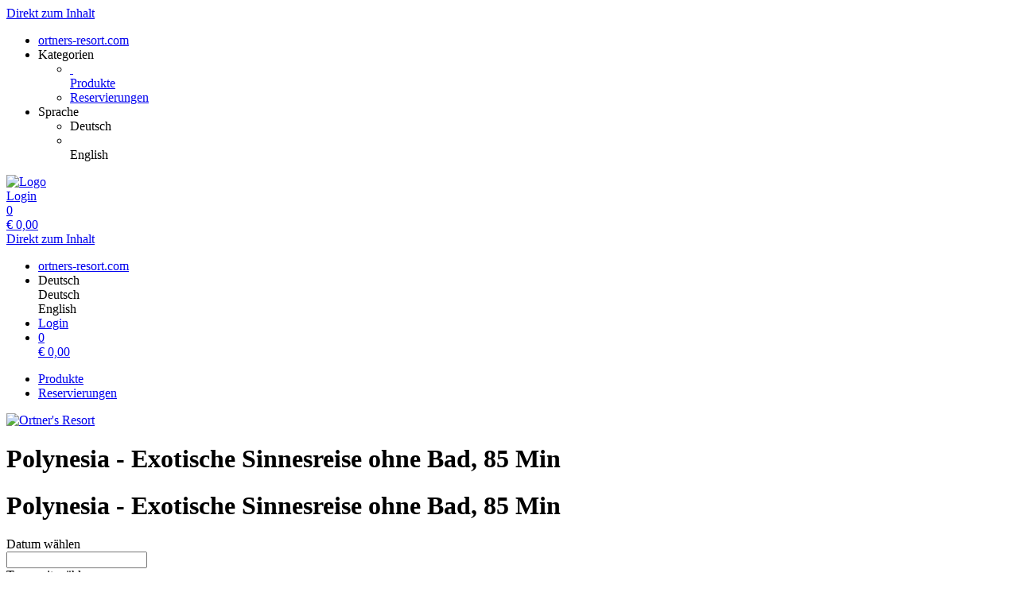

--- FILE ---
content_type: text/html; charset=utf-8
request_url: https://shop.ortners-resort.com/reservations/template/156/
body_size: 5055
content:
<!doctype html>
<html lang="de">
<head>
<meta charset="utf-8">
<meta name="viewport" content="width=device-width, initial-scale=1.0, user-scalable=yes, maximum-scale=2"/>
<meta name="google-site-verification" content="bJmfvdN6kP30PX1uKxngCZR_pVIDIjy1FTyzDGHDa60" />
<meta name="robots" content="index, follow" />
<meta name="theme-color" content="#B6AEA3">
<link rel="canonical" href="https://shop.ortners-resort.com/reservations/template/156/"/>
<title>Ortner&#x27;s Resort: Reservierungen - Polynesia - Exotische Sinnesreise ohne Bad</title>
<meta property="og:title" content="Ortner&#x27;s Resort: Reservierungen - Polynesia - Exotische Sinnesreise ohne Bad">
<meta name="description" content="Lassen Sie sich verwöhnen, genießen Sie das von Schönheitsgeheimnissen inspirierte Ritual der Schätze der Polynesischen Inseln. Köstliches Körperpeeling mit weißem BoraBora Sand und tiefenentspannende Massage mit Monoi Öl.">
<meta property="og:description" content="Lassen Sie sich verwöhnen, genießen Sie das von Schönheitsgeheimnissen inspirierte Ritual der Schätze der Polynesischen Inseln. Köstliches Körperpeeling mit weißem BoraBora Sand und tiefenentspannende Massage mit Monoi Öl.">
<meta property="og:url" content="https://shop.ortners-resort.com/reservations/template/156/">
<meta property="og:type" content="website">
<meta property="og:image" content="https://shop.ortners-resort.com/extern/ortnersressort/ortners-resort-logo-subline.png">
<link rel="shortcut icon" type="image/x-icon" href="/extern/ortnersressort/favicon.ico">
<link rel="icon" type="image/x-icon" href="/extern/ortnersressort/favicon.ico">

<link rel="stylesheet" href="/gfonts/css?family=PT%20Serif:400,400italic,700,700italic&amp;subset=latin-ext">
<link rel="stylesheet" href="/gfonts/css?family=Source%20Sans%20Pro:200,200italic,300,300italic,400,400italic,600,600italic,700,700italic,900,900italic&amp;subset=latin-ext">
<link rel="stylesheet" href="/gfonts/css?family=Vollkorn:400,500,600,700,800,900,400italic,500italic,600italic,700italic,800italic,900italic&amp;subset=latin-ext">
<link rel="stylesheet" href="/gfonts/css?family=ABeeZee:400,400italic&amp;subset=latin-ext">
<link rel="stylesheet" href="/components/select2/dist/css/select2.min.css">
<link rel="stylesheet" type="text/css" href="/extern/css/818.css">
<script nonce="2c1f00f8ba3d1657c6519f58e049286f">
window.i18n = {
activated: 'aktiviert',
deactivated: 'deaktiviert'
};
</script>
<script nonce="2c1f00f8ba3d1657c6519f58e049286f" src="/js/vendor.js"></script>
<script nonce="2c1f00f8ba3d1657c6519f58e049286f" src="/components/jquery-migrate/dist/jquery-migrate.min.js"></script>
<script nonce="2c1f00f8ba3d1657c6519f58e049286f">
(function doEarly () {
if (window.Frontend) {
try {
window.Frontend.early('', false, '/');
} catch (error) {
setTimeout(doEarly, 10);
}
} else {
setTimeout(doEarly, 10);
}
}());
</script>

<script nonce="2c1f00f8ba3d1657c6519f58e049286f" src="/js/helper/shop.js"></script>
<script nonce="2c1f00f8ba3d1657c6519f58e049286f" src="/js/helper/note-edit-modal.js"></script>
<script nonce="2c1f00f8ba3d1657c6519f58e049286f" src="/js/helper/calendar.js"></script>
<script nonce="2c1f00f8ba3d1657c6519f58e049286f" type="text/javascript"
 src="/js/helper/tracking-helper.js"></script>
<script nonce="2c1f00f8ba3d1657c6519f58e049286f" type="text/javascript"
>
Frontend.waitForWindowObject('TrackingHelper', () => {
window.trackingHelper = new TrackingHelper('', '', {"eventsToFire":[{"event":"productImpressions","products":[],"isEnhancedTracking":true},{"event":"productDetail","actionField":{"list":"ACTIVITY"},"products":[{"templateCategoryId":55957,"id":"156","name":"Polynesia - Exotische Sinnesreise ohne Bad","category":"SPA - Rituale","position":4,"_id":"69700bf17a6856586cda7817"}],"isEnhancedTracking":true}]});
}, 200, 50);
</script>
<link rel="stylesheet" href="/magnific-popup/dist/magnific-popup.css"/>
<script nonce="2c1f00f8ba3d1657c6519f58e049286f" src="/magnific-popup/dist/jquery.magnific-popup.js" async></script>
<script nonce="2c1f00f8ba3d1657c6519f58e049286f" src="/components/select2/dist/js/select2.js"></script>
<script nonce="2c1f00f8ba3d1657c6519f58e049286f" src="/components/inputmask/dist/jquery.inputmask.js"></script>
<link href="/LC-switch/lc_switch.css" rel="stylesheet"/>
<script nonce="2c1f00f8ba3d1657c6519f58e049286f" src="/LC-switch/lc_switch.js?v=1.5" type="text/javascript"></script>
<link href="/components/cookieconsent2/build/cookieconsent.min.css" rel="stylesheet"/>
<script nonce="2c1f00f8ba3d1657c6519f58e049286f">
window.addEventListener('DOMContentLoaded', function() {
$(() => {
Frontend.load(false, {
loading: 'Laden...',
close: 'Schließen',
SCREEN_READER_ONLY_TEXT: "<span class=\"screen-reader-only\">Öffnet sich in einem neuen Tab</span>",
}, false);
Frontend.initSelect2AndInputMask(
"dd.mm.yyyy",
undefined,
"dd.mm.yyyy",
{noResults: "Kein Ergebnis gefunden!" }
);
});
});
</script>
<script type="application/ld+json">
{
"@context": "https://schema.org/",
"@type": "Product",
"name": "Polynesia - Exotische Sinnesreise ohne Bad",
"image": "https://shop.ortners-resort.com",
"description": "Lassen Sie sich verwöhnen, genießen Sie das von Schönheitsgeheimnissen inspirierte Ritual der Schätze der Polynesischen Inseln. Köstliches Körperpeeling mit weißem BoraBora Sand und tiefenentspannende Massage mit Monoi Öl.",
"offers": {
"@type": "Offer",
"url": ".",
"priceCurrency": "EUR",
"price": "159",
"availability": "https://schema.org/InStock"
}
}
</script>
<link rel="stylesheet" href="/fontawesome/css/fontawesome.min.css" type="text/css"/>
<link rel="stylesheet" href="/fontawesome/css/solid.min.css" type="text/css"/>
<link rel="stylesheet" href="/fontawesome/css/regular.min.css" type="text/css"/>
</head>
<body class="border-box module-shop module-shop-default">
<noscript>
<div class="no-javascript-error" role="alert">
Bitte aktivieren Sie Javascript für diese Seite, da sie sonst nicht korrekt dargestellt werden kann!
</div>
</noscript>
<div class="before" aria-hidden="true">
</div>
<div id="background" class="module-shop module-shop-default">
<div class="before" aria-hidden="true"></div>
</div>
<div id="compact-header-wrapper" class="module-shop module-shop-default " aria-hidden="true" role="region" aria-label="Toggle Hauptnavigation">
<div class="before"></div>
<div id="compact-header" class="module-shop module-shop-default font-compact-header">
<a href="#content" class="screen-reader-only skip-to-content" tabindex="-1" >Direkt zum Inhalt</a>
<span
id="compact-header-open"
class="fa fa-bars dropdown-list-open   "

aria-label="Menü öffnen"
aria-controls="compact-header-dropdown"
aria-expanded="false"
aria-haspopup="menu"
data-label-open="Menü öffnen"
data-label-close="Menü schließen"


role="button" tabindex="-1"
></span>
<ul id="compact-header-dropdown" class="dropdown-list" tabindex="-2">
<li>
<a href="https://www.ortners-resort.com/" tabindex="-1" rel="noopener">
<div class="dropdown-list__menu">
<div class="dropdown-list__menu__item">
<div class="dropdown-list__menu__item__icon">
<span

class="fa fa-house   "









role="presentation"
></span>
</div>
<div class="dropdown-list__menu__item__text">
ortners-resort.com
</div>
</div>
</div>
</a>
</li>
<li class="dropdown-list__menu">
<div class="dropdown-list__menu__item">
<div class="dropdown-list__menu__item__icon">
<span

class="fa fa-star   "









role="presentation"
></span>
</div>
<div class="dropdown-list__menu__item__text">
Kategorien
</div>
</div>
<ul>
<li>
<a href="/products/category/" tabindex="-1">
<div class="dropdown-list__menu">
<div class="dropdown-list__menu__item">
<div class="dropdown-list__menu__item__icon">
&nbsp;
</div>
<div class="dropdown-list__menu__item__text">
Produkte
</div>
</div>
</div>
</a>
</li>
<li>
<a href="/reservations/category/" tabindex="-1">
<div class="dropdown-list__menu">
<div class="dropdown-list__menu__item">
<div class="dropdown-list__menu__item__icon">
<span

class="fa fa-check   "









role="presentation"
></span>
</div>
<div class="dropdown-list__menu__item__text">
Reservierungen
</div>
</div>
</div>
</a>
</li>
</ul>
</li>
<li class="dropdown-list__menu">
<div class="dropdown-list__menu__item">
<div class="dropdown-list__menu__item__icon">
<span

class="fa fa-globe   "









role="presentation"
></span>
</div>
<div class="dropdown-list__menu__item__text">
Sprache
</div>
</div>
<ul>
<li class="dropdown-list__menu">
<div role="link" tabindex="-1" class="dropdown-list__menu__item js-change-language m-is-link" data-language="de">
<div class="dropdown-list__menu__item__icon">
<span

class="fa fa-check   "









role="presentation"
></span>
</div>
<div class="dropdown-list__menu__item__text">
Deutsch
</div>
</div>
</li>
<li class="dropdown-list__menu">
<div role="link" tabindex="-1" class="dropdown-list__menu__item js-change-language m-is-link" data-language="en">
<div class="dropdown-list__menu__item__icon">
&nbsp;
</div>
<div class="dropdown-list__menu__item__text">
English
</div>
</div>
</li>
</ul>
</li>
</ul>
<div id="compact-header__logo-wrapper">
<a href="/" tabindex="-1" rel="noopener">
<img id="compact-header__logo" src="/extern/ortnersressort/ortners-resort-logo__1_.png" alt="Logo" />
</a>
</div>
<div class="right">
<a href="/account/login/" class="login" tabindex="-1">
<span

class="fa fa-user copytext1   "









role="presentation"
></span>
<span class="font-compact-header copytext2 hide-when-smartphone-inline">Login</span>
</a>
<a href="/cart/" class="login " tabindex="-1">
<div class="cart-icon-wrapper">
<span

class="fa fa-cart-shopping copytext1   "









role="presentation"
></span>
<div class="cart__pieces-wrapper">
<div class="cart__pieces copytext3 ">0</div>
</div>
<div class="cart__pieces__timer-wrapper hide">
<div class="cart__pieces__timer copytext3"></div>
</div>
</div>
<span class="cart__total-wrapper button">€&nbsp;<span class="cart__total">0,00</span></span>
</a>
</div>
</div>
</div>
<header id="header" class="module-shop module-shop-default boxed hide-when-smartphone  style-shop" aria-label="Kopfzeile">
<div class="before wrapper" aria-hidden="true"><div id="header__background" class=""></div></div>
<a href="#content" class="screen-reader-only skip-to-content" >Direkt zum Inhalt</a>
<div id="cart-wrapper"
class="wrapper
align-left boxed"> 
<div id="cart-background-wrapper" class="font-header__cart module-shop module-shop-default background-wrapper top">
<div class="before  style-shop"></div>
<div id="cart" class="header-element text">
<div class="before  style-shop"></div>
<ul id="cart-elements" class="">
<li class="cart-elements-item">
<a href="https://www.ortners-resort.com/" rel="noopener">
<div class="cart-elements__link-wrapper">
<span

class="fa fa-house copytext1   "









role="presentation"
></span>
<span class="copytext2">ortners-resort.com</span>
</div>
</a>
</li>
<li class="cart-elements-item">
<div id="cart__language">
<div class="dropdown-frontend cart-dropdown" data-label="Sprache">
<div class="dropdown-frontend__selected">
<span

class="fa fa-globe copytext1   "









role="presentation"
></span>
<span class="copytext2">Deutsch</span>
</div>
<div class="dropdown-frontend__elements" data-selected-value="Deutsch">
<div class="before"></div>
<div class="dropdown-frontend__element js-change-language" data-value="Deutsch" data-language="de">
<span class="copytext1">Deutsch</span>
</div>
<div class="dropdown-frontend__element js-change-language" data-value="English" data-language="en">
<span class="copytext1">English</span>
</div>
</div>
</div>
</div>
</li>
<li class="cart-elements-item">
<a href="/account/login/" class="login">
<span

class="fa fa-user copytext1   "









role="presentation"
></span>
<span class="copytext2 hide-when-smartphone-inline">Login</span>
</a>
</li>
<li class="cart-elements-item">
<a href="/cart/" class="login " aria-label="Warenkorb: 0 Artikel">
<div class="cart-icon-wrapper">
<span

class="fa fa-cart-shopping copytext1   "









role="presentation"
></span>
<div class="cart__pieces-wrapper">
<div class="cart__pieces copytext3">0</div>
</div>
<div class="cart__pieces__timer-wrapper hide">
<div class="cart__pieces__timer copytext3"></div>
</div>
</div>
<span class="cart__total-wrapper button">€&nbsp;<span class="cart__total">0,00</span></span>
</a>
</li>
</ul>
</div>
</div>
</div>
<div id="menu-wrapper"
class="wrapper font-header__menu
align-right boxed"> 
<div id="menu-background-wrapper" class="module-shop module-shop-default background-wrapper top">
<div class="before  style-shop"></div>
<div id="menu" class="header-element text  style-shop">
<div class="before  style-shop"></div>
<nav id="navigation" aria-label="Shop">
<ul>
<li>
<a href="/products/category/" class="navigation__element">
<div class="menu-color-hover ">
Produkte
</div>
</a>
</li>
<li>
<a href="/reservations/category/" class="navigation__element">
<div class="menu-color-hover module-selected">
Reservierungen
</div>
</a>
</li>
</ul>
</nav>
</div>
</div>
</div>
<div id="logo-wrapper" class="wrapper align-center  boxed">
<div id="logo-background-wrapper"
class="background-wrapper middle picture">
<div id="logo" class="header-element ">
<a href="/" rel="noopener">
<img src="/extern/ortnersressort/ortners-resort-logo-subline.png" alt="Ortner&#x27;s Resort" />
</a>
</div>
</div>
</div>
</header>
<div id="header-color-divider" class="module-shop module-shop-default "></div>
<div id="header-divider-wrapper" class="divider-wrapper

">
<div id="header-divider" class="divider module-shop module-shop-default  ">
</div>
</div>
<main id="content" class="section font-content module-shop module-shop-default ">
<div class="before" aria-hidden="true"></div>
<script nonce="2c1f00f8ba3d1657c6519f58e049286f" type="text/javascript"
>
Frontend.waitForWindowObject('trackingHelper', () => {
trackingHelper.track(TrackingHelper.getTrackingEvents().ADD_IMPRESSIONS);
trackingHelper.track(TrackingHelper.getTrackingEvents().PRODUCT_DETAIL);
}, 200, 70);
</script>
<div id="detail" class=" is-reservation">
<div class="content-area detail__main-wrapper">
<div class="before"></div><div id="detail__main" class="clearfix main-content-area form">
<div id="detail__main-mobile">
<div id="detail__headline-mobile">
<h1 id="detail__headline-mobile__name" class="h1 font-headline">
Polynesia - Exotische Sinnesreise ohne Bad, 85 Min
</h1>
</div>
</div>
<div id="detail__main__layout-wrapper" aria-hidden="true">
</div>
<div id="detail__main__settings">
<div id="detail__headline">
<h1 id="detail__headline__name" class="h1 font-headline">
Polynesia - Exotische Sinnesreise ohne Bad, 85 Min
</h1>
</div>
<div id="detail__cart" class="clearfix copytext2">
<div class="reservation-detail" data-time="">
<div class="column">
<div class="label">
Datum wählen
</div>
<div class="select">
<div class="datepicker-field-wrapper">
<input class="datepicker-field__input" type="text" data-date="1" aria-label="Datum wählen" />
<div class="datepicker-field"









aria-hidden="true"
>
<span class="datepicker-field__text" role="button"></span>
<div class="datepicker-field__datepicker"></div>
</div>
</div>
</div>
</div>
<div class="column">
<div class="label">
Tageszeit wählen
</div>
<div class="select">
<div class="dropdown-frontend copytext1 do-not-sort" data-name="time">
<div class="dropdown-frontend__selected">
<span class="left"></span>
<span class="right"> <span

class="fa fa-chevron-down   "









role="presentation"
></span>
</span>
</div>
<div class="dropdown-frontend__elements">
<div class="before"></div>
<div class="dropdown-frontend__element" data-from="10:00" data-to="16:00">
<span>Jederzeit</span>
</div>
<div class="dropdown-frontend__element" data-value="4917" data-from="09:00" data-to="12:00">
<span>Vormittag</span>
</div>
<div class="dropdown-frontend__element" data-value="4919" data-from="12:00" data-to="18:00">
<span>Nachmittag</span>
</div>
</div>
</div>
</div>
</div>
<div class="column">
<div class="label">
Ich buche für
</div>
<div class="select">
<div class="dropdown-frontend copytext1 do-not-sort" data-name="book-for">
<div class="dropdown-frontend__selected">
<span class="left"></span>
<span class="right"> <span

class="fa fa-chevron-down   "









role="presentation"
></span>
</span>
</div>
<div class="dropdown-frontend__elements" data-selected-value="">
<div class="before"></div>
<div class="dropdown-frontend__element" data-value="0">
<span>mich</span>
</div>
<div class="dropdown-frontend__element" data-value="1">
<span>jemand anderen</span>
</div>
</div>
</div>
</div>
</div>
</div>
<button class="check-availability check-button frontend-button primary-button full-width-smartphone">
Verfügbarkeit abfragen
</button>
<div class="availabilites-wrapper" aria-live="polite"></div>
</div>
<div id="error" class="error-area hide " role="alert" aria-atomic="true">
<div class="before"></div>
<span

class="fa fa-seal-exclamation error-message-icon h2   "









role="presentation"
></span>
<div class="h3 error-message-area">

</div>
</div>
<div class="detail__description">
<h2 class="detail__description__headline font-headline h3">
Beschreibung
</h2>
<div class="detail__description__text copytext2">
Lassen Sie sich verwöhnen, genießen Sie das von Schönheitsgeheimnissen inspirierte Ritual der Schätze der Polynesischen Inseln. Köstliches Körperpeeling mit weißem BoraBora Sand und tiefenentspannende Massage mit Monoi Öl.
</div>
</div>
</div>
</div>

</div><div class="content-area detail__description-mobile-wrapper">
<div class="before"></div><div class="detail__description detail__description-mobile">
<div class="detail__description">
<h2 class="detail__description__headline font-headline h3">
Beschreibung
</h2>
<div class="detail__description__text copytext2">
Lassen Sie sich verwöhnen, genießen Sie das von Schönheitsgeheimnissen inspirierte Ritual der Schätze der Polynesischen Inseln. Köstliches Körperpeeling mit weißem BoraBora Sand und tiefenentspannende Massage mit Monoi Öl.
</div>
</div>
</div>

</div></div>
<div id="detail__preview" class="mfp-hide">
<img id="detail__preview__image" alt="Vorschau" src="[data-uri]" />
<div id="detail__preview__spinner" class="content-area ">
<div class="before"></div><span

class="fa fa-spinner animate-spin   "









role="presentation"
></span>

</div></div>
<div id="note-edit" class="content-area input-modal mfp-hide">
<div class="before"></div><div class="name font-headline h3"></div>
<div class="type copytext1"></div>
<div class="date copytext2"></div>
<div id="voucher-input">
<div id="voucher-input__dedication" class="voucher-input__setting">
<label>
<span class="copytext3">
Notiz
</span>
<textarea class="voucher-input__setting__input copytext1" name="dedication" rows="5" aria-describedby="voucher-input__dedication-info__characters"></textarea>
</label>
</div>
<div id="voucher-input__dedication-info" class="clearfix">
<div id="voucher-input__dedication-info__characters" class="voucher-input__info__character-count copytext3">
<span id="voucher-input__dedication-info__characters__count"></span> Zeichen verbleibend
</div>
</div>
</div>
<div class="input-modal__buttons">
<button 

class="frontend-button
secondary-button mfp-close-button input-modal__buttons__abort">



Abbrechen


</button>
<button 

class="frontend-button
primary-button input-modal__buttons__save">



Speichern


</button>
</div>

</div><script nonce="2c1f00f8ba3d1657c6519f58e049286f" class="init-detail-page-script">
ShopHelper.initDetailPage(
',',
2,
156,
141814,
'/',
'',
null,
{
missingFieldsPrefix: 'Fehlende Felder:',
loading: 'Laden...',
apply: 'Übernehmen',
fileError: 'Dateiformat nicht unterstützt oder maximale Dateigröße von 10 MB überschritten',
shippingOptionError: 'Bitte wählen Sie eine Versand Option.',
del: 'entfernen',
},
'',
'',
null,
false,
false,
false,
false,
false,
false,
null
);
</script>

</main>
<div id="footer-divider-wrapper" aria-hidden="true" class="divider-wrapper

">
<div id="footer-divider" class="divider module-shop module-shop-default ">
</div>
</div>
<div id="footer-color-divider" class="module-shop module-shop-default"></div>
<footer id="footer-wrapper"
class="font-footer module-shop module-shop-default">
<div class="before" aria-hidden="true"></div>
<div id="footer" class="module-shop module-shop-default">
<div class="dropdown-row m-count-4">
<div id="payment" class="element clearfix">
<h1 class="element__headline element__headline--disabled hide-when-smartphone h3 font-footer">
Zahlungsarten
<span

class="fa fa-chevron-down expand open-menu   "









role="presentation"
></span>
</h1>
<div class="element__headline hide-when-not-smartphone h3 font-footer" role="button" tabindex="0" aria-expanded="false">
Zahlungsarten
<span

class="fa fa-chevron-down expand open-menu   "









role="presentation"
></span>
</div>
<ul class="element__text copytext2">
<li>
<img src="/assets/frontend_images/payment/PM_Visa_c.png" alt="Visa" class="payment__logo" />
</li>
<li>
<img src="/assets/frontend_images/payment/PM_MasterCard_c.png" alt="Mastercard" class="payment__logo" />
</li>
<li>
<img src="/assets/frontend_images/payment/PM_PayPal_c.png" alt="PayPal" class="payment__logo" />
</li>
</ul>
</div>
<div id="legal" class="element clearfix">
<h1 class="element__headline element__headline--disabled hide-when-smartphone h3 font-footer">
Rechtliches
<span

class="fa fa-chevron-down expand open-menu   "









role="presentation"
></span>
</h1>
<div class="element__headline hide-when-not-smartphone h3 font-footer" role="button" tabindex="0" aria-expanded="false">
Rechtliches
<span

class="fa fa-chevron-down expand open-menu   "









role="presentation"
></span>
</div>
<ul class="element__text copytext2">
<li>
<span class=""><a href="https://www.ortners-resort.com/de/service/datenschutz/" target="_blank" class="list" rel="noopener">Datenschutzerklärung<span class="screen-reader-only">Öffnet sich in einem neuen Tab</span><span class="screen-reader-only">Führt auf eine externe Seite</span></a></span>
</li>
<li>
<span class=""><a href="/texts/47133/" target="_self" class="list">Sitemap</a></span>
</li>
</ul>
</div>
<div id="company" class="element last clearfix">
<h1 class="element__headline element__headline--disabled hide-when-smartphone h3 font-footer">
Firma
<span

class="fa fa-chevron-down expand open-menu   "









role="presentation"
></span>
</h1>
<div class="element__headline hide-when-not-smartphone h3 font-footer" role="button" tabindex="0" aria-expanded="false">
Firma
<span

class="fa fa-chevron-down expand open-menu   "









role="presentation"
></span>
</div>
<ul class="element__text copytext2">
<li>
<span class=""><a href="/texts/21523/" target="_self" class="list">Kontakt</a></span>
</li>
<li>
<span class=""><a href="https://www.ortners-resort.com/de/service/impressum/" target="_blank" class="list" rel="noopener">Impressum<span class="screen-reader-only">Öffnet sich in einem neuen Tab</span><span class="screen-reader-only">Führt auf eine externe Seite</span></a></span>
</li>
</ul>
</div>
<div id="social" class="element">
<h1 class="element__headline element__headline--disabled hide-when-smartphone h3 font-footer">
Sozial
<span

class="fa fa-chevron-down expand open-menu   "









role="presentation"
></span>
</h1>
<div class="element__headline hide-when-not-smartphone h3 font-footer" role="button" tabindex="0" aria-expanded="false">
Sozial
<span

class="fa fa-chevron-down expand open-menu   "









role="presentation"
></span>
</div>
<ul class="element__text copytext2">
<li>
<a href="https://www.facebook.com/ortners.resort" target="_blank" rel="noopener">
<img src="/assets/frontend_images/social/SocialIcons_Facebook_c.png" alt="Facebook" class="social__logo"/>
<span>Facebook</span>
<span class="screen-reader-only">Öffnet sich in einem neuen Tab</span>
<span class="screen-reader-only">Führt auf eine externe Seite</span>
</a>
</li>
<li>
<a href="https://www.instagram.com/ortners_resort/" target="_blank" rel="noopener">
<img src="/assets/frontend_images/social/SocialIcons_Instagram_c.png" alt="Instagram" class="social__logo"/>
<span>Instagram</span>
<span class="screen-reader-only">Öffnet sich in einem neuen Tab</span>
<span class="screen-reader-only">Führt auf eine externe Seite</span>
</a>
</li>
</ul>
</div>
</div>
<div id="ssl-logo">
<img src="/extern/ortnersressort/ortners-resort-logo-subline.png" alt="SSL Logo" />
</div>
<div id="bottom" class="center-text copytext3">
<div class="js-show-cookie-floater" role="button" tabindex="0" aria-haspopup="dialog">Cookie-Einstellungen anzeigen/ändern</div>
<div id="copyright">&copy; copyright 2026 - Ortner&#x27;s Resort</div>
</div>
<div class="center-text copytext3"><a href="https://www.tac.eu.com" target="_blank" rel="noopener">Technische Realisierung: TAC | The Assistant Company<span class="screen-reader-only">Öffnet sich in einem neuen Tab</span>
</a></div>
</div>
</footer>
<script nonce="2c1f00f8ba3d1657c6519f58e049286f" src="/components/cookieconsent2/build/cookieconsent.min.js"></script>
<script nonce="2c1f00f8ba3d1657c6519f58e049286f" src="/js/helper/cookie-dialog.js"></script>
<script nonce="2c1f00f8ba3d1657c6519f58e049286f">
$(() => {
Frontend.initCookieFloater("<span class=\"copytext2\" role=\"dialog\" aria-labelledby=\"cookie-title\" aria-describedby=\"cookie-description\" aria-modal=\"true\">\n<div id=\"cookie-title\" class=\"screen-reader-only\">Cookie-Einstellungen</div>\n<div id=\"cookie-description\" class=\"screen-reader-only\">Verwalten Sie Ihre Cookie-Präferenzen</div>\n<div class=\"cookie-text\">\nWir nutzen Cookies auf unserer Website. Einige von ihnen sind essenziell, während andere uns helfen, diese Website und Ihre Erfahrung zu verbessern. Durch die weitere Nutzung der Website stimmen Sie der Verwendung von Cookies zu. Weitere Informationen zu Cookies erhalten Sie und unserer Datenschutzerklärung.\n</div>\n<div class=\"cookie-switches\">\n<span class=\"cookie-switch\" data-name=\"functional\">\nFunktion\n<input class=\"better-switch\" type=\"checkbox\" name=\"functional\" value=\"1\" data-label=\"Funktion\" aria-label=\"Funktion\">\n</span>\n<span class=\"cookie-switch\" data-name=\"performance\">\nStatistik\n<input class=\"better-switch\" type=\"checkbox\" name=\"performance\" value=\"1\" data-label=\"Statistik\" aria-label=\"Statistik\">\n</span>\n<span class=\"cookie-link js-open-popup-link full-width-smartphone-important\" role=\"button\" tabindex=\"0\" aria-haspopup=\"dialog\" data-mfp-src=\"/cookie/\">\nDetails anzeigen\n</span>\n</div>\n<div class=\"cookie-button-wrapper\" role=\"group\">\n<button \n\nclass=\"frontend-button\ncookie-button save-cookie-button\">\n\n\n\nSpeichern\n\n\n</button>\n<button \n\nclass=\"frontend-button\ncookie-button reject-button\">\n\n\n\nAblehnen\n\n\n</button>\n<button \n\nclass=\"frontend-button\ncookie-button accept-all-cookies\">\n\n\n\nAlles akzeptieren\n\n\n</button>\n</div>\n</span>\n");
});
</script>
</body>
</html>
